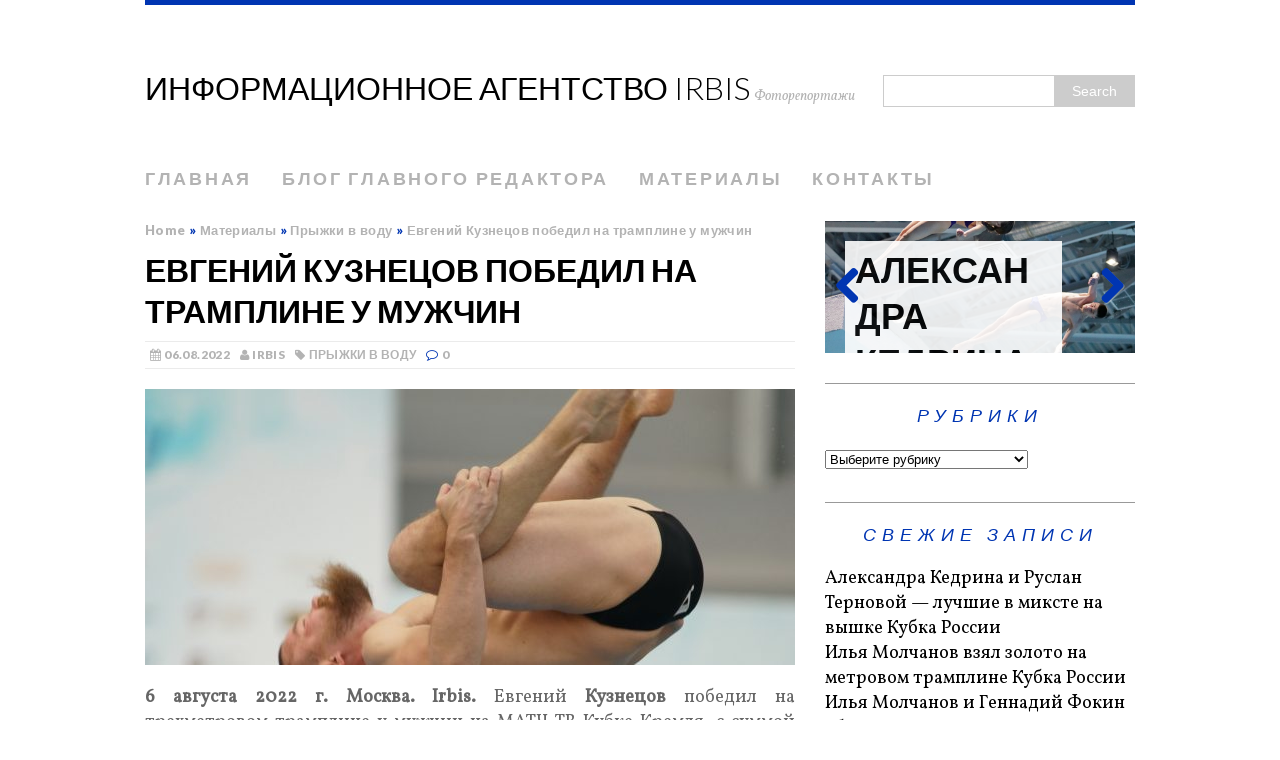

--- FILE ---
content_type: text/html; charset=UTF-8
request_url: http://www.irbis.photo/2022/08/06/kremlincup-2022-1_2/
body_size: 13669
content:
<!DOCTYPE html>
<html class="no-js" lang="ru-RU">
<head>
<meta charset="UTF-8">
<meta name="viewport" content="width=device-width, initial-scale=1.0">
<link rel="profile" href="http://gmpg.org/xfn/11" />
<link rel="pingback" href="http://www.irbis.photo/xmlrpc.php" />
<title>Евгений Кузнецов победил на трамплине у мужчин &#8212; Информационное агентство Irbis</title>
<meta name='robots' content='max-image-preview:large' />
<link rel='dns-prefetch' href='//secure.gravatar.com' />
<link rel='dns-prefetch' href='//stats.wp.com' />
<link rel='dns-prefetch' href='//fonts.googleapis.com' />
<link rel="alternate" type="application/rss+xml" title="Информационное агентство Irbis &raquo; Лента" href="http://www.irbis.photo/feed/" />
<link rel="alternate" type="application/rss+xml" title="Информационное агентство Irbis &raquo; Лента комментариев" href="http://www.irbis.photo/comments/feed/" />
<link rel="alternate" type="application/rss+xml" title="Информационное агентство Irbis &raquo; Лента комментариев к &laquo;Евгений Кузнецов победил на трамплине у мужчин&raquo;" href="http://www.irbis.photo/2022/08/06/kremlincup-2022-1_2/feed/" />
<link rel="alternate" title="oEmbed (JSON)" type="application/json+oembed" href="http://www.irbis.photo/wp-json/oembed/1.0/embed?url=http%3A%2F%2Fwww.irbis.photo%2F2022%2F08%2F06%2Fkremlincup-2022-1_2%2F" />
<link rel="alternate" title="oEmbed (XML)" type="text/xml+oembed" href="http://www.irbis.photo/wp-json/oembed/1.0/embed?url=http%3A%2F%2Fwww.irbis.photo%2F2022%2F08%2F06%2Fkremlincup-2022-1_2%2F&#038;format=xml" />
<style id='wp-img-auto-sizes-contain-inline-css' type='text/css'>
img:is([sizes=auto i],[sizes^="auto," i]){contain-intrinsic-size:3000px 1500px}
/*# sourceURL=wp-img-auto-sizes-contain-inline-css */
</style>
<style id='wp-emoji-styles-inline-css' type='text/css'>

	img.wp-smiley, img.emoji {
		display: inline !important;
		border: none !important;
		box-shadow: none !important;
		height: 1em !important;
		width: 1em !important;
		margin: 0 0.07em !important;
		vertical-align: -0.1em !important;
		background: none !important;
		padding: 0 !important;
	}
/*# sourceURL=wp-emoji-styles-inline-css */
</style>
<style id='wp-block-library-inline-css' type='text/css'>
:root{--wp-block-synced-color:#7a00df;--wp-block-synced-color--rgb:122,0,223;--wp-bound-block-color:var(--wp-block-synced-color);--wp-editor-canvas-background:#ddd;--wp-admin-theme-color:#007cba;--wp-admin-theme-color--rgb:0,124,186;--wp-admin-theme-color-darker-10:#006ba1;--wp-admin-theme-color-darker-10--rgb:0,107,160.5;--wp-admin-theme-color-darker-20:#005a87;--wp-admin-theme-color-darker-20--rgb:0,90,135;--wp-admin-border-width-focus:2px}@media (min-resolution:192dpi){:root{--wp-admin-border-width-focus:1.5px}}.wp-element-button{cursor:pointer}:root .has-very-light-gray-background-color{background-color:#eee}:root .has-very-dark-gray-background-color{background-color:#313131}:root .has-very-light-gray-color{color:#eee}:root .has-very-dark-gray-color{color:#313131}:root .has-vivid-green-cyan-to-vivid-cyan-blue-gradient-background{background:linear-gradient(135deg,#00d084,#0693e3)}:root .has-purple-crush-gradient-background{background:linear-gradient(135deg,#34e2e4,#4721fb 50%,#ab1dfe)}:root .has-hazy-dawn-gradient-background{background:linear-gradient(135deg,#faaca8,#dad0ec)}:root .has-subdued-olive-gradient-background{background:linear-gradient(135deg,#fafae1,#67a671)}:root .has-atomic-cream-gradient-background{background:linear-gradient(135deg,#fdd79a,#004a59)}:root .has-nightshade-gradient-background{background:linear-gradient(135deg,#330968,#31cdcf)}:root .has-midnight-gradient-background{background:linear-gradient(135deg,#020381,#2874fc)}:root{--wp--preset--font-size--normal:16px;--wp--preset--font-size--huge:42px}.has-regular-font-size{font-size:1em}.has-larger-font-size{font-size:2.625em}.has-normal-font-size{font-size:var(--wp--preset--font-size--normal)}.has-huge-font-size{font-size:var(--wp--preset--font-size--huge)}.has-text-align-center{text-align:center}.has-text-align-left{text-align:left}.has-text-align-right{text-align:right}.has-fit-text{white-space:nowrap!important}#end-resizable-editor-section{display:none}.aligncenter{clear:both}.items-justified-left{justify-content:flex-start}.items-justified-center{justify-content:center}.items-justified-right{justify-content:flex-end}.items-justified-space-between{justify-content:space-between}.screen-reader-text{border:0;clip-path:inset(50%);height:1px;margin:-1px;overflow:hidden;padding:0;position:absolute;width:1px;word-wrap:normal!important}.screen-reader-text:focus{background-color:#ddd;clip-path:none;color:#444;display:block;font-size:1em;height:auto;left:5px;line-height:normal;padding:15px 23px 14px;text-decoration:none;top:5px;width:auto;z-index:100000}html :where(.has-border-color){border-style:solid}html :where([style*=border-top-color]){border-top-style:solid}html :where([style*=border-right-color]){border-right-style:solid}html :where([style*=border-bottom-color]){border-bottom-style:solid}html :where([style*=border-left-color]){border-left-style:solid}html :where([style*=border-width]){border-style:solid}html :where([style*=border-top-width]){border-top-style:solid}html :where([style*=border-right-width]){border-right-style:solid}html :where([style*=border-bottom-width]){border-bottom-style:solid}html :where([style*=border-left-width]){border-left-style:solid}html :where(img[class*=wp-image-]){height:auto;max-width:100%}:where(figure){margin:0 0 1em}html :where(.is-position-sticky){--wp-admin--admin-bar--position-offset:var(--wp-admin--admin-bar--height,0px)}@media screen and (max-width:600px){html :where(.is-position-sticky){--wp-admin--admin-bar--position-offset:0px}}

/*# sourceURL=wp-block-library-inline-css */
</style><style id='global-styles-inline-css' type='text/css'>
:root{--wp--preset--aspect-ratio--square: 1;--wp--preset--aspect-ratio--4-3: 4/3;--wp--preset--aspect-ratio--3-4: 3/4;--wp--preset--aspect-ratio--3-2: 3/2;--wp--preset--aspect-ratio--2-3: 2/3;--wp--preset--aspect-ratio--16-9: 16/9;--wp--preset--aspect-ratio--9-16: 9/16;--wp--preset--color--black: #000000;--wp--preset--color--cyan-bluish-gray: #abb8c3;--wp--preset--color--white: #ffffff;--wp--preset--color--pale-pink: #f78da7;--wp--preset--color--vivid-red: #cf2e2e;--wp--preset--color--luminous-vivid-orange: #ff6900;--wp--preset--color--luminous-vivid-amber: #fcb900;--wp--preset--color--light-green-cyan: #7bdcb5;--wp--preset--color--vivid-green-cyan: #00d084;--wp--preset--color--pale-cyan-blue: #8ed1fc;--wp--preset--color--vivid-cyan-blue: #0693e3;--wp--preset--color--vivid-purple: #9b51e0;--wp--preset--gradient--vivid-cyan-blue-to-vivid-purple: linear-gradient(135deg,rgb(6,147,227) 0%,rgb(155,81,224) 100%);--wp--preset--gradient--light-green-cyan-to-vivid-green-cyan: linear-gradient(135deg,rgb(122,220,180) 0%,rgb(0,208,130) 100%);--wp--preset--gradient--luminous-vivid-amber-to-luminous-vivid-orange: linear-gradient(135deg,rgb(252,185,0) 0%,rgb(255,105,0) 100%);--wp--preset--gradient--luminous-vivid-orange-to-vivid-red: linear-gradient(135deg,rgb(255,105,0) 0%,rgb(207,46,46) 100%);--wp--preset--gradient--very-light-gray-to-cyan-bluish-gray: linear-gradient(135deg,rgb(238,238,238) 0%,rgb(169,184,195) 100%);--wp--preset--gradient--cool-to-warm-spectrum: linear-gradient(135deg,rgb(74,234,220) 0%,rgb(151,120,209) 20%,rgb(207,42,186) 40%,rgb(238,44,130) 60%,rgb(251,105,98) 80%,rgb(254,248,76) 100%);--wp--preset--gradient--blush-light-purple: linear-gradient(135deg,rgb(255,206,236) 0%,rgb(152,150,240) 100%);--wp--preset--gradient--blush-bordeaux: linear-gradient(135deg,rgb(254,205,165) 0%,rgb(254,45,45) 50%,rgb(107,0,62) 100%);--wp--preset--gradient--luminous-dusk: linear-gradient(135deg,rgb(255,203,112) 0%,rgb(199,81,192) 50%,rgb(65,88,208) 100%);--wp--preset--gradient--pale-ocean: linear-gradient(135deg,rgb(255,245,203) 0%,rgb(182,227,212) 50%,rgb(51,167,181) 100%);--wp--preset--gradient--electric-grass: linear-gradient(135deg,rgb(202,248,128) 0%,rgb(113,206,126) 100%);--wp--preset--gradient--midnight: linear-gradient(135deg,rgb(2,3,129) 0%,rgb(40,116,252) 100%);--wp--preset--font-size--small: 13px;--wp--preset--font-size--medium: 20px;--wp--preset--font-size--large: 36px;--wp--preset--font-size--x-large: 42px;--wp--preset--spacing--20: 0.44rem;--wp--preset--spacing--30: 0.67rem;--wp--preset--spacing--40: 1rem;--wp--preset--spacing--50: 1.5rem;--wp--preset--spacing--60: 2.25rem;--wp--preset--spacing--70: 3.38rem;--wp--preset--spacing--80: 5.06rem;--wp--preset--shadow--natural: 6px 6px 9px rgba(0, 0, 0, 0.2);--wp--preset--shadow--deep: 12px 12px 50px rgba(0, 0, 0, 0.4);--wp--preset--shadow--sharp: 6px 6px 0px rgba(0, 0, 0, 0.2);--wp--preset--shadow--outlined: 6px 6px 0px -3px rgb(255, 255, 255), 6px 6px rgb(0, 0, 0);--wp--preset--shadow--crisp: 6px 6px 0px rgb(0, 0, 0);}:root :where(.is-layout-flow) > :first-child{margin-block-start: 0;}:root :where(.is-layout-flow) > :last-child{margin-block-end: 0;}:root :where(.is-layout-flow) > *{margin-block-start: 24px;margin-block-end: 0;}:root :where(.is-layout-constrained) > :first-child{margin-block-start: 0;}:root :where(.is-layout-constrained) > :last-child{margin-block-end: 0;}:root :where(.is-layout-constrained) > *{margin-block-start: 24px;margin-block-end: 0;}:root :where(.is-layout-flex){gap: 24px;}:root :where(.is-layout-grid){gap: 24px;}body .is-layout-flex{display: flex;}.is-layout-flex{flex-wrap: wrap;align-items: center;}.is-layout-flex > :is(*, div){margin: 0;}body .is-layout-grid{display: grid;}.is-layout-grid > :is(*, div){margin: 0;}.has-black-color{color: var(--wp--preset--color--black) !important;}.has-cyan-bluish-gray-color{color: var(--wp--preset--color--cyan-bluish-gray) !important;}.has-white-color{color: var(--wp--preset--color--white) !important;}.has-pale-pink-color{color: var(--wp--preset--color--pale-pink) !important;}.has-vivid-red-color{color: var(--wp--preset--color--vivid-red) !important;}.has-luminous-vivid-orange-color{color: var(--wp--preset--color--luminous-vivid-orange) !important;}.has-luminous-vivid-amber-color{color: var(--wp--preset--color--luminous-vivid-amber) !important;}.has-light-green-cyan-color{color: var(--wp--preset--color--light-green-cyan) !important;}.has-vivid-green-cyan-color{color: var(--wp--preset--color--vivid-green-cyan) !important;}.has-pale-cyan-blue-color{color: var(--wp--preset--color--pale-cyan-blue) !important;}.has-vivid-cyan-blue-color{color: var(--wp--preset--color--vivid-cyan-blue) !important;}.has-vivid-purple-color{color: var(--wp--preset--color--vivid-purple) !important;}.has-black-background-color{background-color: var(--wp--preset--color--black) !important;}.has-cyan-bluish-gray-background-color{background-color: var(--wp--preset--color--cyan-bluish-gray) !important;}.has-white-background-color{background-color: var(--wp--preset--color--white) !important;}.has-pale-pink-background-color{background-color: var(--wp--preset--color--pale-pink) !important;}.has-vivid-red-background-color{background-color: var(--wp--preset--color--vivid-red) !important;}.has-luminous-vivid-orange-background-color{background-color: var(--wp--preset--color--luminous-vivid-orange) !important;}.has-luminous-vivid-amber-background-color{background-color: var(--wp--preset--color--luminous-vivid-amber) !important;}.has-light-green-cyan-background-color{background-color: var(--wp--preset--color--light-green-cyan) !important;}.has-vivid-green-cyan-background-color{background-color: var(--wp--preset--color--vivid-green-cyan) !important;}.has-pale-cyan-blue-background-color{background-color: var(--wp--preset--color--pale-cyan-blue) !important;}.has-vivid-cyan-blue-background-color{background-color: var(--wp--preset--color--vivid-cyan-blue) !important;}.has-vivid-purple-background-color{background-color: var(--wp--preset--color--vivid-purple) !important;}.has-black-border-color{border-color: var(--wp--preset--color--black) !important;}.has-cyan-bluish-gray-border-color{border-color: var(--wp--preset--color--cyan-bluish-gray) !important;}.has-white-border-color{border-color: var(--wp--preset--color--white) !important;}.has-pale-pink-border-color{border-color: var(--wp--preset--color--pale-pink) !important;}.has-vivid-red-border-color{border-color: var(--wp--preset--color--vivid-red) !important;}.has-luminous-vivid-orange-border-color{border-color: var(--wp--preset--color--luminous-vivid-orange) !important;}.has-luminous-vivid-amber-border-color{border-color: var(--wp--preset--color--luminous-vivid-amber) !important;}.has-light-green-cyan-border-color{border-color: var(--wp--preset--color--light-green-cyan) !important;}.has-vivid-green-cyan-border-color{border-color: var(--wp--preset--color--vivid-green-cyan) !important;}.has-pale-cyan-blue-border-color{border-color: var(--wp--preset--color--pale-cyan-blue) !important;}.has-vivid-cyan-blue-border-color{border-color: var(--wp--preset--color--vivid-cyan-blue) !important;}.has-vivid-purple-border-color{border-color: var(--wp--preset--color--vivid-purple) !important;}.has-vivid-cyan-blue-to-vivid-purple-gradient-background{background: var(--wp--preset--gradient--vivid-cyan-blue-to-vivid-purple) !important;}.has-light-green-cyan-to-vivid-green-cyan-gradient-background{background: var(--wp--preset--gradient--light-green-cyan-to-vivid-green-cyan) !important;}.has-luminous-vivid-amber-to-luminous-vivid-orange-gradient-background{background: var(--wp--preset--gradient--luminous-vivid-amber-to-luminous-vivid-orange) !important;}.has-luminous-vivid-orange-to-vivid-red-gradient-background{background: var(--wp--preset--gradient--luminous-vivid-orange-to-vivid-red) !important;}.has-very-light-gray-to-cyan-bluish-gray-gradient-background{background: var(--wp--preset--gradient--very-light-gray-to-cyan-bluish-gray) !important;}.has-cool-to-warm-spectrum-gradient-background{background: var(--wp--preset--gradient--cool-to-warm-spectrum) !important;}.has-blush-light-purple-gradient-background{background: var(--wp--preset--gradient--blush-light-purple) !important;}.has-blush-bordeaux-gradient-background{background: var(--wp--preset--gradient--blush-bordeaux) !important;}.has-luminous-dusk-gradient-background{background: var(--wp--preset--gradient--luminous-dusk) !important;}.has-pale-ocean-gradient-background{background: var(--wp--preset--gradient--pale-ocean) !important;}.has-electric-grass-gradient-background{background: var(--wp--preset--gradient--electric-grass) !important;}.has-midnight-gradient-background{background: var(--wp--preset--gradient--midnight) !important;}.has-small-font-size{font-size: var(--wp--preset--font-size--small) !important;}.has-medium-font-size{font-size: var(--wp--preset--font-size--medium) !important;}.has-large-font-size{font-size: var(--wp--preset--font-size--large) !important;}.has-x-large-font-size{font-size: var(--wp--preset--font-size--x-large) !important;}
/*# sourceURL=global-styles-inline-css */
</style>

<style id='classic-theme-styles-inline-css' type='text/css'>
/*! This file is auto-generated */
.wp-block-button__link{color:#fff;background-color:#32373c;border-radius:9999px;box-shadow:none;text-decoration:none;padding:calc(.667em + 2px) calc(1.333em + 2px);font-size:1.125em}.wp-block-file__button{background:#32373c;color:#fff;text-decoration:none}
/*# sourceURL=/wp-includes/css/classic-themes.min.css */
</style>
<link rel='stylesheet' id='mh-google-fonts-css' href='//fonts.googleapis.com/css?family=Lato:300italic,300,400italic,400,900|Vollkorn:400,400italic' type='text/css' media='all' />
<link rel='stylesheet' id='mh-font-awesome-css' href='http://www.irbis.photo/wp-content/themes/mh-purity/includes/font-awesome.min.css' type='text/css' media='all' />
<link rel='stylesheet' id='mh-style-css' href='http://www.irbis.photo/wp-content/themes/mh-purity/style.css?ver=1.5.4' type='text/css' media='all' />
<link rel='stylesheet' id='sharedaddy-css' href='http://www.irbis.photo/wp-content/plugins/jetpack/modules/sharedaddy/sharing.css?ver=15.4' type='text/css' media='all' />
<link rel='stylesheet' id='social-logos-css' href='http://www.irbis.photo/wp-content/plugins/jetpack/_inc/social-logos/social-logos.min.css?ver=15.4' type='text/css' media='all' />
<script type="text/javascript" src="http://www.irbis.photo/wp-includes/js/jquery/jquery.min.js?ver=3.7.1" id="jquery-core-js"></script>
<script type="text/javascript" src="http://www.irbis.photo/wp-includes/js/jquery/jquery-migrate.min.js?ver=3.4.1" id="jquery-migrate-js"></script>
<script type="text/javascript" src="http://www.irbis.photo/wp-content/themes/mh-purity/js/scripts.js?ver=6.9" id="mh-scripts-js"></script>
<link rel="https://api.w.org/" href="http://www.irbis.photo/wp-json/" /><link rel="alternate" title="JSON" type="application/json" href="http://www.irbis.photo/wp-json/wp/v2/posts/5037" /><link rel="EditURI" type="application/rsd+xml" title="RSD" href="http://www.irbis.photo/xmlrpc.php?rsd" />
<meta name="generator" content="WordPress 6.9" />
<link rel="canonical" href="http://www.irbis.photo/2022/08/06/kremlincup-2022-1_2/" />
<link rel='shortlink' href='https://wp.me/p6fhWj-1jf' />
	<style>img#wpstats{display:none}</style>
		<!--[if lt IE 9]>
<script src="http://www.irbis.photo/wp-content/themes/mh-purity/js/css3-mediaqueries.js"></script>
<![endif]-->
    <style type="text/css">
    	    	    		.header-wrap, .main-nav ul .current-menu-item > a, footer, .author-box, blockquote, .commentlist .bypostauthor, input[type=text]:hover, input[type=email]:hover, textarea:hover { border-color: #0035b2; }
			.widget-title, .widget-title a, .mh-slider-widget .flex-direction-nav a:before, .fa-comment-o, .fa-circle, .breadcrumb .separator { color: #0035b2 }
    	    	    			    	    		a:hover, .post-nav a:hover, .breadcrumb a:hover, .post-meta a:hover, .post-tags a:hover { color: #0035b2; }
    				</style>
    <style type="text/css">.recentcomments a{display:inline !important;padding:0 !important;margin:0 !important;}</style>
<!-- Jetpack Open Graph Tags -->
<meta property="og:type" content="article" />
<meta property="og:title" content="Евгений Кузнецов победил на трамплине у мужчин" />
<meta property="og:url" content="http://www.irbis.photo/2022/08/06/kremlincup-2022-1_2/" />
<meta property="og:description" content="6 августа 2022 г. Москва. Irbis. Евгений Кузнецов победил на трехметровом трамплине у мужчин на МАТЧ ТВ Кубке Кремля, с суммой 446.95 балла. Серебряный призер в данной дисциплине &#8212; Егор Лапин…" />
<meta property="article:published_time" content="2022-08-06T18:27:35+00:00" />
<meta property="article:modified_time" content="2022-08-06T19:42:22+00:00" />
<meta property="og:site_name" content="Информационное агентство Irbis" />
<meta property="og:image" content="http://www.irbis.photo/wp-content/uploads/2022/08/DSC09881-1.jpg" />
<meta property="og:image:width" content="1700" />
<meta property="og:image:height" content="1133" />
<meta property="og:image:alt" content="" />
<meta property="og:locale" content="ru_RU" />
<meta name="twitter:text:title" content="Евгений Кузнецов победил на трамплине у мужчин" />
<meta name="twitter:image" content="http://www.irbis.photo/wp-content/uploads/2022/08/DSC09881-1.jpg?w=640" />
<meta name="twitter:card" content="summary_large_image" />

<!-- End Jetpack Open Graph Tags -->
</head>
<body class="wp-singular post-template-default single single-post postid-5037 single-format-standard wp-theme-mh-purity">
<div class="container">
<header class="header-wrap">
	<div class="header-search"><form role="search" method="get" id="searchform" action="http://www.irbis.photo/">
    <fieldset>
	<input type="text" value="" name="s" id="s" />
	<input type="submit" id="searchsubmit" value="Search" />
    </fieldset>
</form></div>
	<a href="http://www.irbis.photo/" title="Информационное агентство Irbis" rel="home">
<div class="logo-wrap" role="banner">
<div class="logo logo-text">
<h1 class="logo-name">Информационное агентство Irbis</h1>
<h2 class="logo-desc">Фоторепортажи</h2>
</div>
</div>
</a>
	<nav class="main-nav clearfix">
		<div class="menu-%d0%bc%d0%b5%d0%bd%d1%8e-1-container"><ul id="menu-%d0%bc%d0%b5%d0%bd%d1%8e-1" class="menu"><li id="menu-item-43" class="menu-item menu-item-type-custom menu-item-object-custom menu-item-home menu-item-43"><a href="http://www.irbis.photo/">Главная</a></li>
<li id="menu-item-60" class="menu-item menu-item-type-post_type menu-item-object-page menu-item-60"><a href="http://www.irbis.photo/galery/">Блог главного редактора</a></li>
<li id="menu-item-45" class="menu-item menu-item-type-post_type menu-item-object-page menu-item-has-children menu-item-45"><a href="http://www.irbis.photo/materialy/">Материалы</a>
<ul class="sub-menu">
	<li id="menu-item-70" class="menu-item menu-item-type-taxonomy menu-item-object-category current-post-ancestor current-menu-parent current-post-parent menu-item-70"><a href="http://www.irbis.photo/category/materials/diving/">Прыжки в воду</a></li>
	<li id="menu-item-72" class="menu-item menu-item-type-taxonomy menu-item-object-category menu-item-72"><a href="http://www.irbis.photo/category/materials/ulitsa/">Уличные виды спорта</a></li>
	<li id="menu-item-771" class="menu-item menu-item-type-taxonomy menu-item-object-category menu-item-771"><a href="http://www.irbis.photo/category/materials/swimming/">Плавание</a></li>
	<li id="menu-item-68" class="menu-item menu-item-type-taxonomy menu-item-object-category menu-item-68"><a href="http://www.irbis.photo/category/materials/teatr/">Театральные постановки</a></li>
	<li id="menu-item-71" class="menu-item menu-item-type-taxonomy menu-item-object-category menu-item-71"><a href="http://www.irbis.photo/category/materials/mass/">Массовые мероприятия</a></li>
</ul>
</li>
<li id="menu-item-44" class="menu-item menu-item-type-post_type menu-item-object-page menu-item-44"><a href="http://www.irbis.photo/contact/">Контакты</a></li>
</ul></div>	</nav>
</header><div class="wrapper clearfix">
	<div class="content left"><nav class="breadcrumb" itemscope itemtype="http://schema.org/BreadcrumbList"><span itemprop="itemListElement" itemscope itemtype="http://schema.org/ListItem"><a href="http://www.irbis.photo" itemprop="item"><span itemprop="name">Home</span></a><meta itemprop="position" content="1" /></span> <span class="separator">&raquo;</span> <a href="http://www.irbis.photo/category/materials/">Материалы</a> <span class="separator">&raquo;</span> <span itemprop="itemListElement" itemscope itemtype="http://schema.org/ListItem"><a href="http://www.irbis.photo/category/materials/diving/" itemprop="item"><span itemprop="name">Прыжки в воду</span></a><meta itemprop="position" content="2" /></span> <span class="separator">&raquo;</span> Евгений Кузнецов победил на трамплине у мужчин</nav>
<article class="post-5037 post type-post status-publish format-standard has-post-thumbnail hentry category-diving">
	<header class="post-header">
		<h1 class="entry-title">
			Евгений Кузнецов победил на трамплине у мужчин		</h1>
		<p class="meta post-meta clearfix"><span class="updated meta-date"><i class="fa fa-calendar"></i>06.08.2022</span><span class="vcard author meta-author"><span class="fn"><i class="fa fa-user"></i><a href="http://www.irbis.photo/author/irbis/" title="Записи irbis" rel="author">irbis</a></span></span><span class="meta-tags"><i class="fa fa-tag"></i><a href="http://www.irbis.photo/category/materials/diving/" rel="category tag">Прыжки в воду</a></span><span class="meta-comments"><i class="fa fa-comment-o"></i>0</span>
</p>
	</header>
		<div class="entry clearfix">
		
<div class="post-thumbnail">
<a href="http://www.irbis.photo/2022/08/06/kremlincup-2022-1_2/dsc09881-1/"><img src="http://www.irbis.photo/wp-content/uploads/2022/08/DSC09881-1-650x276.jpg" alt="" title="DSC09881-1" /></a>
</div>
		<p style="text-align: justify;"><strong>6 августа 2022 г. Москва. Irbis. </strong>Евгений <strong>Кузнецов</strong> победил на трехметровом трамплине у мужчин на МАТЧ ТВ Кубке Кремля, с суммой 446.95 балла. Серебряный призер в данной дисциплине &#8212; Егор <strong>Лапин</strong> (422.05). Бронза у Ильи <strong>Молчанова</strong> (418.70).<strong><br />
</strong></p>
<p style="text-align: justify;">Соревнования проходят в открытом бассейне Московского олимпийского центра водного спорта.</p>

		<style type="text/css">
			#gallery-1 {
				margin: auto;
			}
			#gallery-1 .gallery-item {
				float: left;
				margin-top: 10px;
				text-align: center;
				width: 50%;
			}
			#gallery-1 img {
				border: 2px solid #cfcfcf;
			}
			#gallery-1 .gallery-caption {
				margin-left: 0;
			}
			/* see gallery_shortcode() in wp-includes/media.php */
		</style>
		<div id='gallery-1' class='gallery galleryid-5037 gallery-columns-2 gallery-size-medium'><dl class='gallery-item'>
			<dt class='gallery-icon landscape'>
				<a href='http://www.irbis.photo/2022/08/06/kremlincup-2022-1_2/dsc09915-1/'><img fetchpriority="high" decoding="async" width="300" height="200" src="http://www.irbis.photo/wp-content/uploads/2022/08/DSC09915-1-300x200.jpg" class="attachment-medium size-medium" alt="" aria-describedby="gallery-1-5042" srcset="http://www.irbis.photo/wp-content/uploads/2022/08/DSC09915-1-300x200.jpg 300w, http://www.irbis.photo/wp-content/uploads/2022/08/DSC09915-1-1024x682.jpg 1024w, http://www.irbis.photo/wp-content/uploads/2022/08/DSC09915-1-768x512.jpg 768w, http://www.irbis.photo/wp-content/uploads/2022/08/DSC09915-1-1536x1024.jpg 1536w, http://www.irbis.photo/wp-content/uploads/2022/08/DSC09915-1.jpg 1700w" sizes="(max-width: 300px) 100vw, 300px" /></a>
			</dt>
				<dd class='wp-caption-text gallery-caption' id='gallery-1-5042'>
				Егор Лапин
				</dd></dl><dl class='gallery-item'>
			<dt class='gallery-icon landscape'>
				<a href='http://www.irbis.photo/2022/08/06/kremlincup-2022-1_2/dsc09788-1/'><img decoding="async" width="300" height="200" src="http://www.irbis.photo/wp-content/uploads/2022/08/DSC09788-1-300x200.jpg" class="attachment-medium size-medium" alt="" aria-describedby="gallery-1-5040" srcset="http://www.irbis.photo/wp-content/uploads/2022/08/DSC09788-1-300x200.jpg 300w, http://www.irbis.photo/wp-content/uploads/2022/08/DSC09788-1-1024x683.jpg 1024w, http://www.irbis.photo/wp-content/uploads/2022/08/DSC09788-1-768x512.jpg 768w, http://www.irbis.photo/wp-content/uploads/2022/08/DSC09788-1-1536x1024.jpg 1536w, http://www.irbis.photo/wp-content/uploads/2022/08/DSC09788-1.jpg 1699w" sizes="(max-width: 300px) 100vw, 300px" /></a>
			</dt>
				<dd class='wp-caption-text gallery-caption' id='gallery-1-5040'>
				Илья Молчанов
				</dd></dl><br style="clear: both" />
		</div>

<p style="text-align: right;">Дмитрий Ирбисов</p>
<div class="sharedaddy sd-sharing-enabled"><div class="robots-nocontent sd-block sd-social sd-social-icon sd-sharing"><h3 class="sd-title">Поделиться ссылкой:</h3><div class="sd-content"><ul><li><a href="#" class="sharing-anchor sd-button share-more"><span>Поделиться</span></a></li><li class="share-end"></li></ul><div class="sharing-hidden"><div class="inner" style="display: none;"><ul><li class="share-facebook"><a rel="nofollow noopener noreferrer"
				data-shared="sharing-facebook-5037"
				class="share-facebook sd-button share-icon no-text"
				href="http://www.irbis.photo/2022/08/06/kremlincup-2022-1_2/?share=facebook"
				target="_blank"
				aria-labelledby="sharing-facebook-5037"
				>
				<span id="sharing-facebook-5037" hidden>Нажмите, чтобы открыть на Facebook (Открывается в новом окне)</span>
				<span>Facebook</span>
			</a></li><li class="share-email"><a rel="nofollow noopener noreferrer"
				data-shared="sharing-email-5037"
				class="share-email sd-button share-icon no-text"
				href="mailto:?subject=%5B%D0%97%D0%B0%D0%BF%D0%B8%D1%81%D1%8C%2C%20%D0%BA%D0%BE%D1%82%D0%BE%D1%80%D0%BE%D0%B9%20%D0%BF%D0%BE%D0%B4%D0%B5%D0%BB%D0%B8%D0%BB%D0%B8%D1%81%D1%8C%5D%20%D0%95%D0%B2%D0%B3%D0%B5%D0%BD%D0%B8%D0%B9%20%D0%9A%D1%83%D0%B7%D0%BD%D0%B5%D1%86%D0%BE%D0%B2%20%D0%BF%D0%BE%D0%B1%D0%B5%D0%B4%D0%B8%D0%BB%20%D0%BD%D0%B0%20%D1%82%D1%80%D0%B0%D0%BC%D0%BF%D0%BB%D0%B8%D0%BD%D0%B5%20%D1%83%20%D0%BC%D1%83%D0%B6%D1%87%D0%B8%D0%BD&#038;body=http%3A%2F%2Fwww.irbis.photo%2F2022%2F08%2F06%2Fkremlincup-2022-1_2%2F&#038;share=email"
				target="_blank"
				aria-labelledby="sharing-email-5037"
				data-email-share-error-title="У вас настроен почтовый ящик?" data-email-share-error-text="Если вы не можете публиковать через электронную почту, возможно, у вас не настроен почтовый ящик в браузере. Вам может потребоваться создать новый почтовый ящик самостоятельно." data-email-share-nonce="7ec79bbd1b" data-email-share-track-url="http://www.irbis.photo/2022/08/06/kremlincup-2022-1_2/?share=email">
				<span id="sharing-email-5037" hidden>Послать ссылку другу по электронной почте (Открывается в новом окне)</span>
				<span>E-mail</span>
			</a></li><li class="share-custom share-custom-"><a rel="nofollow noopener noreferrer"
				data-shared="sharing-custom-5037"
				class="share-custom share-custom- sd-button share-icon no-text"
				href="http://www.irbis.photo/2022/08/06/kremlincup-2022-1_2/?share=custom-1432450601"
				target="_blank"
				aria-labelledby="sharing-custom-5037"
				>
				<span id="sharing-custom-5037" hidden>Нажмите, чтобы поделиться в Вконтакте (Открывается в новом окне)</span>
				<span class="custom-sharing-span" style="background-image:url(&quot;/images/vk.png&quot;);">Вконтакте</span>
			</a></li><li class="share-linkedin"><a rel="nofollow noopener noreferrer"
				data-shared="sharing-linkedin-5037"
				class="share-linkedin sd-button share-icon no-text"
				href="http://www.irbis.photo/2022/08/06/kremlincup-2022-1_2/?share=linkedin"
				target="_blank"
				aria-labelledby="sharing-linkedin-5037"
				>
				<span id="sharing-linkedin-5037" hidden>Нажмите, чтобы поделиться на LinkedIn (Открывается в новом окне)</span>
				<span>LinkedIn</span>
			</a></li><li class="share-end"></li></ul></div></div></div></div></div>	</div>
    	</article>	<div id="respond" class="comment-respond">
		<h3 id="reply-title" class="comment-reply-title">Leave a comment <small><a rel="nofollow" id="cancel-comment-reply-link" href="/2022/08/06/kremlincup-2022-1_2/#respond" style="display:none;">Отменить ответ</a></small></h3><form action="http://www.irbis.photo/wp-comments-post.php" method="post" id="commentform" class="comment-form"><p class="comment-notes">Your email address will not be published.</p><p class="comment-form-comment"><label for="comment">Comment</label><br/><textarea id="comment" name="comment" cols="45" rows="5" aria-required="true"></textarea></p><p class="comment-form-author"><label for="author">Name </label><span class="required">*</span><br/><input id="author" name="author" type="text" value="" size="30" aria-required='true' /></p>
<p class="comment-form-email"><label for="email">Email </label><span class="required">*</span><br/><input id="email" name="email" type="text" value="" size="30" aria-required='true' /></p>
<p class="comment-form-url"><label for="url">Website</label><br/><input id="url" name="url" type="text" value="" size="30" /></p>
<p class="comment-form-cookies-consent"><input id="wp-comment-cookies-consent" name="wp-comment-cookies-consent" type="checkbox" value="yes" /><label for="wp-comment-cookies-consent">Save my name, email, and website in this browser for the next time I comment.</label></p>
<p class="form-submit"><input name="submit" type="submit" id="submit" class="submit" value="Отправить комментарий" /> <input type='hidden' name='comment_post_ID' value='5037' id='comment_post_ID' />
<input type='hidden' name='comment_parent' id='comment_parent' value='0' />
</p><p style="display: none;"><input type="hidden" id="akismet_comment_nonce" name="akismet_comment_nonce" value="7027cb9de1" /></p><p style="display: none !important;" class="akismet-fields-container" data-prefix="ak_"><label>&#916;<textarea name="ak_hp_textarea" cols="45" rows="8" maxlength="100"></textarea></label><input type="hidden" id="ak_js_1" name="ak_js" value="102"/><script>document.getElementById( "ak_js_1" ).setAttribute( "value", ( new Date() ).getTime() );</script></p></form>	</div><!-- #respond -->
	<p class="akismet_comment_form_privacy_notice">Этот сайт использует Akismet для борьбы со спамом. <a href="https://akismet.com/privacy/" target="_blank" rel="nofollow noopener">Узнайте, как обрабатываются ваши данные комментариев</a>.</p>	</div>
	<aside class="sidebar sb-right">
	<div id="mh_slider_hp-3" class="sb-widget mh_slider_hp">        	<div class="flexslider mh-slider-widget mh-slider-large">
				<ul class="slides">						<li class="mh-slider-item">
							<article>
								<a href="http://www.irbis.photo/2026/02/01/ruscup-2026_2-2/" title="Александра Кедрина и Руслан Терновой &#8212; лучшие в миксте на вышке Кубка России">
									<div class="mh-slider-overlay"></div><img width="990" height="422" src="http://www.irbis.photo/wp-content/uploads/2026/02/DSC00892-1-990x422.jpg" class="attachment-slider size-slider wp-post-image" alt="Александра Кедрина и Руслан Терновой" decoding="async" loading="lazy" srcset="http://www.irbis.photo/wp-content/uploads/2026/02/DSC00892-1-990x422.jpg 990w, http://www.irbis.photo/wp-content/uploads/2026/02/DSC00892-1-650x276.jpg 650w" sizes="auto, (max-width: 990px) 100vw, 990px" />								</a>
								<header class="mh-slider-caption">
									<a href="http://www.irbis.photo/2026/02/01/ruscup-2026_2-2/" title="Александра Кедрина и Руслан Терновой &#8212; лучшие в миксте на вышке Кубка России">
										<h2 class="mh-slider-title">
											Александра Кедрина и Руслан Терновой &#8212; лучшие в миксте на вышке Кубка России										</h2>
									</a>
								</header>
							</article>
						</li>						<li class="mh-slider-item">
							<article>
								<a href="http://www.irbis.photo/2026/02/01/ruscup-2026_2-1/" title="Илья Молчанов взял золото на метровом трамплине Кубка России">
									<div class="mh-slider-overlay"></div><img width="990" height="422" src="http://www.irbis.photo/wp-content/uploads/2026/02/DSC00583-1-990x422.jpg" class="attachment-slider size-slider wp-post-image" alt="Илья Молчанов" decoding="async" loading="lazy" srcset="http://www.irbis.photo/wp-content/uploads/2026/02/DSC00583-1-990x422.jpg 990w, http://www.irbis.photo/wp-content/uploads/2026/02/DSC00583-1-650x276.jpg 650w" sizes="auto, (max-width: 990px) 100vw, 990px" />								</a>
								<header class="mh-slider-caption">
									<a href="http://www.irbis.photo/2026/02/01/ruscup-2026_2-1/" title="Илья Молчанов взял золото на метровом трамплине Кубка России">
										<h2 class="mh-slider-title">
											Илья Молчанов взял золото на метровом трамплине Кубка России										</h2>
									</a>
								</header>
							</article>
						</li>						<li class="mh-slider-item">
							<article>
								<a href="http://www.irbis.photo/2026/01/31/ruscup-2026_1-2/" title="Илья Молчанов и Геннадий Фокин обошли всех в синхроне на трамплине">
									<div class="mh-slider-overlay"></div><img width="990" height="422" src="http://www.irbis.photo/wp-content/uploads/2026/01/DSC08591-1-990x422.jpg" class="attachment-slider size-slider wp-post-image" alt="Илья Молчанов, Геннадий Фокин" decoding="async" loading="lazy" srcset="http://www.irbis.photo/wp-content/uploads/2026/01/DSC08591-1-990x422.jpg 990w, http://www.irbis.photo/wp-content/uploads/2026/01/DSC08591-1-650x276.jpg 650w" sizes="auto, (max-width: 990px) 100vw, 990px" />								</a>
								<header class="mh-slider-caption">
									<a href="http://www.irbis.photo/2026/01/31/ruscup-2026_1-2/" title="Илья Молчанов и Геннадий Фокин обошли всех в синхроне на трамплине">
										<h2 class="mh-slider-title">
											Илья Молчанов и Геннадий Фокин обошли всех в синхроне на трамплине										</h2>
									</a>
								</header>
							</article>
						</li>						<li class="mh-slider-item">
							<article>
								<a href="http://www.irbis.photo/2026/01/31/ruscup-2026_1-1/" title="Анна Конаныхина выиграла первый финал Кубка России 2026">
									<div class="mh-slider-overlay"></div><img width="990" height="422" src="http://www.irbis.photo/wp-content/uploads/2026/01/DSC08103-1-990x422.jpg" class="attachment-slider size-slider wp-post-image" alt="Анна Конаныхина" decoding="async" loading="lazy" srcset="http://www.irbis.photo/wp-content/uploads/2026/01/DSC08103-1-990x422.jpg 990w, http://www.irbis.photo/wp-content/uploads/2026/01/DSC08103-1-650x276.jpg 650w" sizes="auto, (max-width: 990px) 100vw, 990px" />								</a>
								<header class="mh-slider-caption">
									<a href="http://www.irbis.photo/2026/01/31/ruscup-2026_1-1/" title="Анна Конаныхина выиграла первый финал Кубка России 2026">
										<h2 class="mh-slider-title">
											Анна Конаныхина выиграла первый финал Кубка России 2026										</h2>
									</a>
								</header>
							</article>
						</li>						<li class="mh-slider-item">
							<article>
								<a href="http://www.irbis.photo/2026/01/30/ruscup-2026_0/" title="Кубок России по прыжкам в воду стартует завтра">
									<div class="mh-slider-overlay"></div><img width="990" height="422" src="http://www.irbis.photo/wp-content/uploads/2025/03/DSC06419-1-990x422.jpg" class="attachment-slider size-slider wp-post-image" alt="" decoding="async" loading="lazy" srcset="http://www.irbis.photo/wp-content/uploads/2025/03/DSC06419-1-990x422.jpg 990w, http://www.irbis.photo/wp-content/uploads/2025/03/DSC06419-1-650x276.jpg 650w" sizes="auto, (max-width: 990px) 100vw, 990px" />								</a>
								<header class="mh-slider-caption">
									<a href="http://www.irbis.photo/2026/01/30/ruscup-2026_0/" title="Кубок России по прыжкам в воду стартует завтра">
										<h2 class="mh-slider-title">
											Кубок России по прыжкам в воду стартует завтра										</h2>
									</a>
								</header>
							</article>
						</li>				</ul>
			</div></div><div id="categories-2" class="sb-widget widget_categories"><h4 class="widget-title">Рубрики</h4><form action="http://www.irbis.photo" method="get"><label class="screen-reader-text" for="cat">Рубрики</label><select  name='cat' id='cat' class='postform'>
	<option value='-1'>Выберите рубрику</option>
	<option class="level-0" value="1">Без рубрики</option>
	<option class="level-0" value="43">Легкая атлетика и акробатика</option>
	<option class="level-0" value="5">Массовые мероприятия</option>
	<option class="level-0" value="8">Материалы</option>
	<option class="level-0" value="24">Плавание</option>
	<option class="level-0" value="2">Прыжки в воду</option>
	<option class="level-0" value="4">Театральные постановки</option>
	<option class="level-0" value="3">Уличные виды спорта</option>
</select>
</form><script type="text/javascript">
/* <![CDATA[ */

( ( dropdownId ) => {
	const dropdown = document.getElementById( dropdownId );
	function onSelectChange() {
		setTimeout( () => {
			if ( 'escape' === dropdown.dataset.lastkey ) {
				return;
			}
			if ( dropdown.value && parseInt( dropdown.value ) > 0 && dropdown instanceof HTMLSelectElement ) {
				dropdown.parentElement.submit();
			}
		}, 250 );
	}
	function onKeyUp( event ) {
		if ( 'Escape' === event.key ) {
			dropdown.dataset.lastkey = 'escape';
		} else {
			delete dropdown.dataset.lastkey;
		}
	}
	function onClick() {
		delete dropdown.dataset.lastkey;
	}
	dropdown.addEventListener( 'keyup', onKeyUp );
	dropdown.addEventListener( 'click', onClick );
	dropdown.addEventListener( 'change', onSelectChange );
})( "cat" );

//# sourceURL=WP_Widget_Categories%3A%3Awidget
/* ]]> */
</script>
</div>
		<div id="recent-posts-2" class="sb-widget widget_recent_entries">
		<h4 class="widget-title">Свежие записи</h4>
		<ul>
											<li>
					<a href="http://www.irbis.photo/2026/02/01/ruscup-2026_2-2/">Александра Кедрина и Руслан Терновой &#8212; лучшие в миксте на вышке Кубка России</a>
									</li>
											<li>
					<a href="http://www.irbis.photo/2026/02/01/ruscup-2026_2-1/">Илья Молчанов взял золото на метровом трамплине Кубка России</a>
									</li>
											<li>
					<a href="http://www.irbis.photo/2026/01/31/ruscup-2026_1-2/">Илья Молчанов и Геннадий Фокин обошли всех в синхроне на трамплине</a>
									</li>
											<li>
					<a href="http://www.irbis.photo/2026/01/31/ruscup-2026_1-1/">Анна Конаныхина выиграла первый финал Кубка России 2026</a>
									</li>
											<li>
					<a href="http://www.irbis.photo/2026/01/30/ruscup-2026_0/">Кубок России по прыжкам в воду стартует завтра</a>
									</li>
					</ul>

		</div><div id="recent-comments-2" class="sb-widget widget_recent_comments"><h4 class="widget-title">Свежие комментарии</h4><ul id="recentcomments"><li class="recentcomments"><span class="comment-author-link"><a href="http://www.anticommento.corsia4.it/2016/09/15/i-tuffi-in-russia-tra-un-glorioso-passato-e-un-incerto-futuro/" class="url" rel="ugc external nofollow">I tuffi in Russia, tra un glorioso passato e un incerto futuro - Anticommento</a></span> к записи <a href="http://www.irbis.photo/2016/08/22/elscandal/#comment-2">Записки предателя:  о скандальной ситуации со сборной России по прыжкам в воду</a></li><li class="recentcomments"><span class="comment-author-link"><a href="http://www.tuffiblog.com/rip-it-i-tuffi-in-russia-tra-un-glorioso-passato-e-un-incerto-futuro/" class="url" rel="ugc external nofollow">Rip-It: I tuffi in Russia, tra un glorioso passato e un incerto futuro. | TuffiBlog</a></span> к записи <a href="http://www.irbis.photo/2016/08/22/elscandal/#comment-1">Записки предателя:  о скандальной ситуации со сборной России по прыжкам в воду</a></li></ul></div><div id="archives-2" class="sb-widget widget_archive"><h4 class="widget-title">Архивы</h4>
			<ul>
					<li><a href='http://www.irbis.photo/2026/02/'>Февраль 2026</a></li>
	<li><a href='http://www.irbis.photo/2026/01/'>Январь 2026</a></li>
	<li><a href='http://www.irbis.photo/2025/12/'>Декабрь 2025</a></li>
	<li><a href='http://www.irbis.photo/2025/11/'>Ноябрь 2025</a></li>
	<li><a href='http://www.irbis.photo/2025/10/'>Октябрь 2025</a></li>
	<li><a href='http://www.irbis.photo/2025/07/'>Июль 2025</a></li>
	<li><a href='http://www.irbis.photo/2025/06/'>Июнь 2025</a></li>
	<li><a href='http://www.irbis.photo/2025/05/'>Май 2025</a></li>
	<li><a href='http://www.irbis.photo/2025/03/'>Март 2025</a></li>
	<li><a href='http://www.irbis.photo/2025/02/'>Февраль 2025</a></li>
	<li><a href='http://www.irbis.photo/2025/01/'>Январь 2025</a></li>
	<li><a href='http://www.irbis.photo/2024/12/'>Декабрь 2024</a></li>
	<li><a href='http://www.irbis.photo/2024/11/'>Ноябрь 2024</a></li>
	<li><a href='http://www.irbis.photo/2024/10/'>Октябрь 2024</a></li>
	<li><a href='http://www.irbis.photo/2024/08/'>Август 2024</a></li>
	<li><a href='http://www.irbis.photo/2024/06/'>Июнь 2024</a></li>
	<li><a href='http://www.irbis.photo/2024/05/'>Май 2024</a></li>
	<li><a href='http://www.irbis.photo/2024/03/'>Март 2024</a></li>
	<li><a href='http://www.irbis.photo/2024/02/'>Февраль 2024</a></li>
	<li><a href='http://www.irbis.photo/2024/01/'>Январь 2024</a></li>
	<li><a href='http://www.irbis.photo/2023/12/'>Декабрь 2023</a></li>
	<li><a href='http://www.irbis.photo/2023/11/'>Ноябрь 2023</a></li>
	<li><a href='http://www.irbis.photo/2023/08/'>Август 2023</a></li>
	<li><a href='http://www.irbis.photo/2023/07/'>Июль 2023</a></li>
	<li><a href='http://www.irbis.photo/2023/06/'>Июнь 2023</a></li>
	<li><a href='http://www.irbis.photo/2023/05/'>Май 2023</a></li>
	<li><a href='http://www.irbis.photo/2023/04/'>Апрель 2023</a></li>
	<li><a href='http://www.irbis.photo/2023/03/'>Март 2023</a></li>
	<li><a href='http://www.irbis.photo/2023/02/'>Февраль 2023</a></li>
	<li><a href='http://www.irbis.photo/2023/01/'>Январь 2023</a></li>
	<li><a href='http://www.irbis.photo/2022/12/'>Декабрь 2022</a></li>
	<li><a href='http://www.irbis.photo/2022/08/'>Август 2022</a></li>
	<li><a href='http://www.irbis.photo/2022/07/'>Июль 2022</a></li>
	<li><a href='http://www.irbis.photo/2022/06/'>Июнь 2022</a></li>
	<li><a href='http://www.irbis.photo/2022/05/'>Май 2022</a></li>
	<li><a href='http://www.irbis.photo/2022/04/'>Апрель 2022</a></li>
	<li><a href='http://www.irbis.photo/2022/03/'>Март 2022</a></li>
	<li><a href='http://www.irbis.photo/2022/02/'>Февраль 2022</a></li>
	<li><a href='http://www.irbis.photo/2021/07/'>Июль 2021</a></li>
	<li><a href='http://www.irbis.photo/2021/06/'>Июнь 2021</a></li>
	<li><a href='http://www.irbis.photo/2021/05/'>Май 2021</a></li>
	<li><a href='http://www.irbis.photo/2021/04/'>Апрель 2021</a></li>
	<li><a href='http://www.irbis.photo/2021/03/'>Март 2021</a></li>
	<li><a href='http://www.irbis.photo/2021/02/'>Февраль 2021</a></li>
	<li><a href='http://www.irbis.photo/2020/12/'>Декабрь 2020</a></li>
	<li><a href='http://www.irbis.photo/2020/11/'>Ноябрь 2020</a></li>
	<li><a href='http://www.irbis.photo/2020/08/'>Август 2020</a></li>
	<li><a href='http://www.irbis.photo/2020/05/'>Май 2020</a></li>
	<li><a href='http://www.irbis.photo/2020/03/'>Март 2020</a></li>
	<li><a href='http://www.irbis.photo/2020/02/'>Февраль 2020</a></li>
	<li><a href='http://www.irbis.photo/2020/01/'>Январь 2020</a></li>
	<li><a href='http://www.irbis.photo/2019/12/'>Декабрь 2019</a></li>
	<li><a href='http://www.irbis.photo/2019/11/'>Ноябрь 2019</a></li>
	<li><a href='http://www.irbis.photo/2019/10/'>Октябрь 2019</a></li>
	<li><a href='http://www.irbis.photo/2019/08/'>Август 2019</a></li>
	<li><a href='http://www.irbis.photo/2019/07/'>Июль 2019</a></li>
	<li><a href='http://www.irbis.photo/2019/06/'>Июнь 2019</a></li>
	<li><a href='http://www.irbis.photo/2019/05/'>Май 2019</a></li>
	<li><a href='http://www.irbis.photo/2019/04/'>Апрель 2019</a></li>
	<li><a href='http://www.irbis.photo/2019/03/'>Март 2019</a></li>
	<li><a href='http://www.irbis.photo/2019/02/'>Февраль 2019</a></li>
	<li><a href='http://www.irbis.photo/2018/12/'>Декабрь 2018</a></li>
	<li><a href='http://www.irbis.photo/2018/11/'>Ноябрь 2018</a></li>
	<li><a href='http://www.irbis.photo/2018/10/'>Октябрь 2018</a></li>
	<li><a href='http://www.irbis.photo/2018/09/'>Сентябрь 2018</a></li>
	<li><a href='http://www.irbis.photo/2018/08/'>Август 2018</a></li>
	<li><a href='http://www.irbis.photo/2018/07/'>Июль 2018</a></li>
	<li><a href='http://www.irbis.photo/2018/06/'>Июнь 2018</a></li>
	<li><a href='http://www.irbis.photo/2018/05/'>Май 2018</a></li>
	<li><a href='http://www.irbis.photo/2018/03/'>Март 2018</a></li>
	<li><a href='http://www.irbis.photo/2018/02/'>Февраль 2018</a></li>
	<li><a href='http://www.irbis.photo/2017/12/'>Декабрь 2017</a></li>
	<li><a href='http://www.irbis.photo/2017/11/'>Ноябрь 2017</a></li>
	<li><a href='http://www.irbis.photo/2017/10/'>Октябрь 2017</a></li>
	<li><a href='http://www.irbis.photo/2017/08/'>Август 2017</a></li>
	<li><a href='http://www.irbis.photo/2017/07/'>Июль 2017</a></li>
	<li><a href='http://www.irbis.photo/2017/06/'>Июнь 2017</a></li>
	<li><a href='http://www.irbis.photo/2017/05/'>Май 2017</a></li>
	<li><a href='http://www.irbis.photo/2017/04/'>Апрель 2017</a></li>
	<li><a href='http://www.irbis.photo/2017/03/'>Март 2017</a></li>
	<li><a href='http://www.irbis.photo/2017/02/'>Февраль 2017</a></li>
	<li><a href='http://www.irbis.photo/2017/01/'>Январь 2017</a></li>
	<li><a href='http://www.irbis.photo/2016/12/'>Декабрь 2016</a></li>
	<li><a href='http://www.irbis.photo/2016/11/'>Ноябрь 2016</a></li>
	<li><a href='http://www.irbis.photo/2016/09/'>Сентябрь 2016</a></li>
	<li><a href='http://www.irbis.photo/2016/08/'>Август 2016</a></li>
	<li><a href='http://www.irbis.photo/2016/07/'>Июль 2016</a></li>
	<li><a href='http://www.irbis.photo/2016/06/'>Июнь 2016</a></li>
	<li><a href='http://www.irbis.photo/2016/05/'>Май 2016</a></li>
	<li><a href='http://www.irbis.photo/2016/04/'>Апрель 2016</a></li>
	<li><a href='http://www.irbis.photo/2016/03/'>Март 2016</a></li>
	<li><a href='http://www.irbis.photo/2016/02/'>Февраль 2016</a></li>
	<li><a href='http://www.irbis.photo/2016/01/'>Январь 2016</a></li>
	<li><a href='http://www.irbis.photo/2015/12/'>Декабрь 2015</a></li>
	<li><a href='http://www.irbis.photo/2015/11/'>Ноябрь 2015</a></li>
	<li><a href='http://www.irbis.photo/2015/10/'>Октябрь 2015</a></li>
	<li><a href='http://www.irbis.photo/2015/09/'>Сентябрь 2015</a></li>
	<li><a href='http://www.irbis.photo/2015/08/'>Август 2015</a></li>
	<li><a href='http://www.irbis.photo/2015/07/'>Июль 2015</a></li>
			</ul>

			</div></aside></div>
<footer class="footer clearfix">
			<div class="col-1-3 footer-widget-area">
			<div id="text-4" class="footer-widget footer-1 widget_text"><h6 class="footer-widget-title">О сайте</h6>			<div class="textwidget">На сайте представлены материалы информационного агентства Irbis.</div>
		</div>		</div>
				<div class="col-1-3 footer-widget-area">
			<div id="text-14" class="footer-widget footer-2 widget_text"><h6 class="footer-widget-title">Условия использования</h6>			<div class="textwidget">При использовании текстовых материалов и фото, представленных на сайте, ссылка обязательна.</div>
		</div>		</div>
		</footer>
<div class="copyright-wrap">
	<p class="copyright">(с) Информационное агентство Irbis</p>
</div>
</div>
<script type="speculationrules">
{"prefetch":[{"source":"document","where":{"and":[{"href_matches":"/*"},{"not":{"href_matches":["/wp-*.php","/wp-admin/*","/wp-content/uploads/*","/wp-content/*","/wp-content/plugins/*","/wp-content/themes/mh-purity/*","/*\\?(.+)"]}},{"not":{"selector_matches":"a[rel~=\"nofollow\"]"}},{"not":{"selector_matches":".no-prefetch, .no-prefetch a"}}]},"eagerness":"conservative"}]}
</script>
<!-- Yandex.Metrika counter -->
<script type="text/javascript">
    (function (d, w, c) {
        (w[c] = w[c] || []).push(function() {
            try {
                w.yaCounter33346718 = new Ya.Metrika({
                    id:33346718,
                    clickmap:true,
                    trackLinks:true,
                    accurateTrackBounce:true
                });
            } catch(e) { }
        });

        var n = d.getElementsByTagName("script")[0],
            s = d.createElement("script"),
            f = function () { n.parentNode.insertBefore(s, n); };
        s.type = "text/javascript";
        s.async = true;
        s.src = "https://mc.yandex.ru/metrika/watch.js";

        if (w.opera == "[object Opera]") {
            d.addEventListener("DOMContentLoaded", f, false);
        } else { f(); }
    })(document, window, "yandex_metrika_callbacks");
</script>
<noscript><div><img src="https://mc.yandex.ru/watch/33346718" style="position:absolute; left:-9999px;" alt="" /></div></noscript>
<!-- /Yandex.Metrika counter -->
	<script type="text/javascript">
		window.WPCOM_sharing_counts = {"http://www.irbis.photo/2022/08/06/kremlincup-2022-1_2/":5037};
	</script>
				<script type="text/javascript" src="http://www.irbis.photo/wp-includes/js/comment-reply.min.js?ver=6.9" id="comment-reply-js" async="async" data-wp-strategy="async" fetchpriority="low"></script>
<script type="text/javascript" id="jetpack-stats-js-before">
/* <![CDATA[ */
_stq = window._stq || [];
_stq.push([ "view", {"v":"ext","blog":"92301899","post":"5037","tz":"3","srv":"www.irbis.photo","j":"1:15.4"} ]);
_stq.push([ "clickTrackerInit", "92301899", "5037" ]);
//# sourceURL=jetpack-stats-js-before
/* ]]> */
</script>
<script type="text/javascript" src="https://stats.wp.com/e-202606.js" id="jetpack-stats-js" defer="defer" data-wp-strategy="defer"></script>
<script defer type="text/javascript" src="http://www.irbis.photo/wp-content/plugins/akismet/_inc/akismet-frontend.js?ver=1764863771" id="akismet-frontend-js"></script>
<script type="text/javascript" id="sharing-js-js-extra">
/* <![CDATA[ */
var sharing_js_options = {"lang":"en","counts":"1","is_stats_active":"1"};
//# sourceURL=sharing-js-js-extra
/* ]]> */
</script>
<script type="text/javascript" src="http://www.irbis.photo/wp-content/plugins/jetpack/_inc/build/sharedaddy/sharing.min.js?ver=15.4" id="sharing-js-js"></script>
<script type="text/javascript" id="sharing-js-js-after">
/* <![CDATA[ */
var windowOpen;
			( function () {
				function matches( el, sel ) {
					return !! (
						el.matches && el.matches( sel ) ||
						el.msMatchesSelector && el.msMatchesSelector( sel )
					);
				}

				document.body.addEventListener( 'click', function ( event ) {
					if ( ! event.target ) {
						return;
					}

					var el;
					if ( matches( event.target, 'a.share-facebook' ) ) {
						el = event.target;
					} else if ( event.target.parentNode && matches( event.target.parentNode, 'a.share-facebook' ) ) {
						el = event.target.parentNode;
					}

					if ( el ) {
						event.preventDefault();

						// If there's another sharing window open, close it.
						if ( typeof windowOpen !== 'undefined' ) {
							windowOpen.close();
						}
						windowOpen = window.open( el.getAttribute( 'href' ), 'wpcomfacebook', 'menubar=1,resizable=1,width=600,height=400' );
						return false;
					}
				} );
			} )();
var windowOpen;
			( function () {
				function matches( el, sel ) {
					return !! (
						el.matches && el.matches( sel ) ||
						el.msMatchesSelector && el.msMatchesSelector( sel )
					);
				}

				document.body.addEventListener( 'click', function ( event ) {
					if ( ! event.target ) {
						return;
					}

					var el;
					if ( matches( event.target, 'a.share-linkedin' ) ) {
						el = event.target;
					} else if ( event.target.parentNode && matches( event.target.parentNode, 'a.share-linkedin' ) ) {
						el = event.target.parentNode;
					}

					if ( el ) {
						event.preventDefault();

						// If there's another sharing window open, close it.
						if ( typeof windowOpen !== 'undefined' ) {
							windowOpen.close();
						}
						windowOpen = window.open( el.getAttribute( 'href' ), 'wpcomlinkedin', 'menubar=1,resizable=1,width=580,height=450' );
						return false;
					}
				} );
			} )();
//# sourceURL=sharing-js-js-after
/* ]]> */
</script>
<script id="wp-emoji-settings" type="application/json">
{"baseUrl":"https://s.w.org/images/core/emoji/17.0.2/72x72/","ext":".png","svgUrl":"https://s.w.org/images/core/emoji/17.0.2/svg/","svgExt":".svg","source":{"concatemoji":"http://www.irbis.photo/wp-includes/js/wp-emoji-release.min.js?ver=6.9"}}
</script>
<script type="module">
/* <![CDATA[ */
/*! This file is auto-generated */
const a=JSON.parse(document.getElementById("wp-emoji-settings").textContent),o=(window._wpemojiSettings=a,"wpEmojiSettingsSupports"),s=["flag","emoji"];function i(e){try{var t={supportTests:e,timestamp:(new Date).valueOf()};sessionStorage.setItem(o,JSON.stringify(t))}catch(e){}}function c(e,t,n){e.clearRect(0,0,e.canvas.width,e.canvas.height),e.fillText(t,0,0);t=new Uint32Array(e.getImageData(0,0,e.canvas.width,e.canvas.height).data);e.clearRect(0,0,e.canvas.width,e.canvas.height),e.fillText(n,0,0);const a=new Uint32Array(e.getImageData(0,0,e.canvas.width,e.canvas.height).data);return t.every((e,t)=>e===a[t])}function p(e,t){e.clearRect(0,0,e.canvas.width,e.canvas.height),e.fillText(t,0,0);var n=e.getImageData(16,16,1,1);for(let e=0;e<n.data.length;e++)if(0!==n.data[e])return!1;return!0}function u(e,t,n,a){switch(t){case"flag":return n(e,"\ud83c\udff3\ufe0f\u200d\u26a7\ufe0f","\ud83c\udff3\ufe0f\u200b\u26a7\ufe0f")?!1:!n(e,"\ud83c\udde8\ud83c\uddf6","\ud83c\udde8\u200b\ud83c\uddf6")&&!n(e,"\ud83c\udff4\udb40\udc67\udb40\udc62\udb40\udc65\udb40\udc6e\udb40\udc67\udb40\udc7f","\ud83c\udff4\u200b\udb40\udc67\u200b\udb40\udc62\u200b\udb40\udc65\u200b\udb40\udc6e\u200b\udb40\udc67\u200b\udb40\udc7f");case"emoji":return!a(e,"\ud83e\u1fac8")}return!1}function f(e,t,n,a){let r;const o=(r="undefined"!=typeof WorkerGlobalScope&&self instanceof WorkerGlobalScope?new OffscreenCanvas(300,150):document.createElement("canvas")).getContext("2d",{willReadFrequently:!0}),s=(o.textBaseline="top",o.font="600 32px Arial",{});return e.forEach(e=>{s[e]=t(o,e,n,a)}),s}function r(e){var t=document.createElement("script");t.src=e,t.defer=!0,document.head.appendChild(t)}a.supports={everything:!0,everythingExceptFlag:!0},new Promise(t=>{let n=function(){try{var e=JSON.parse(sessionStorage.getItem(o));if("object"==typeof e&&"number"==typeof e.timestamp&&(new Date).valueOf()<e.timestamp+604800&&"object"==typeof e.supportTests)return e.supportTests}catch(e){}return null}();if(!n){if("undefined"!=typeof Worker&&"undefined"!=typeof OffscreenCanvas&&"undefined"!=typeof URL&&URL.createObjectURL&&"undefined"!=typeof Blob)try{var e="postMessage("+f.toString()+"("+[JSON.stringify(s),u.toString(),c.toString(),p.toString()].join(",")+"));",a=new Blob([e],{type:"text/javascript"});const r=new Worker(URL.createObjectURL(a),{name:"wpTestEmojiSupports"});return void(r.onmessage=e=>{i(n=e.data),r.terminate(),t(n)})}catch(e){}i(n=f(s,u,c,p))}t(n)}).then(e=>{for(const n in e)a.supports[n]=e[n],a.supports.everything=a.supports.everything&&a.supports[n],"flag"!==n&&(a.supports.everythingExceptFlag=a.supports.everythingExceptFlag&&a.supports[n]);var t;a.supports.everythingExceptFlag=a.supports.everythingExceptFlag&&!a.supports.flag,a.supports.everything||((t=a.source||{}).concatemoji?r(t.concatemoji):t.wpemoji&&t.twemoji&&(r(t.twemoji),r(t.wpemoji)))});
//# sourceURL=http://www.irbis.photo/wp-includes/js/wp-emoji-loader.min.js
/* ]]> */
</script>
</body>
</html>